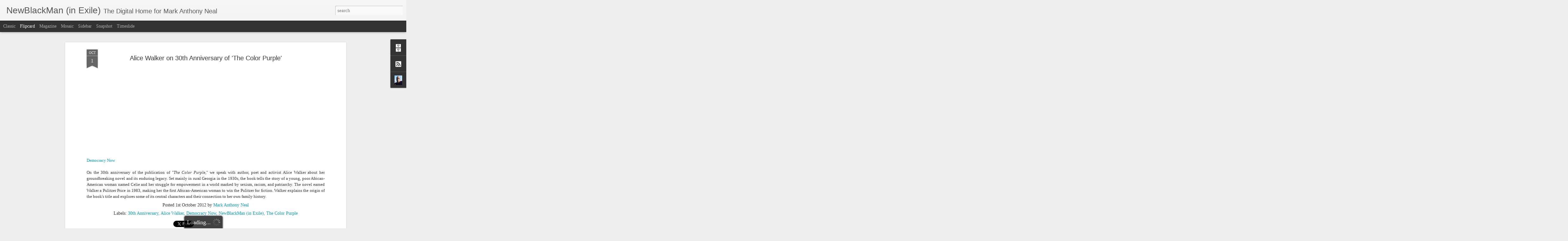

--- FILE ---
content_type: text/javascript; charset=UTF-8
request_url: https://www.newblackmaninexile.net/?v=0&action=initial&widgetId=BlogArchive1&responseType=js&xssi_token=AOuZoY63fUc2116I_HCr2r586gfUcpHq9g%3A1769127438561
body_size: 4246
content:
try {
_WidgetManager._HandleControllerResult('BlogArchive1', 'initial',{'url': 'https://www.newblackmaninexile.net/search?updated-min\x3d1969-12-31T19:00:00-05:00\x26updated-max\x3d292278994-08-17T07:12:55Z\x26max-results\x3d50', 'name': 'All Posts', 'expclass': 'expanded', 'toggleId': 'ALL-0', 'post-count': 12425, 'data': [{'url': 'https://www.newblackmaninexile.net/2024/', 'name': '2024', 'expclass': 'expanded', 'toggleId': 'YEARLY-1704085200000', 'post-count': 22, 'data': [{'url': 'https://www.newblackmaninexile.net/2024/11/', 'name': 'November', 'expclass': 'expanded', 'toggleId': 'MONTHLY-1730433600000', 'post-count': 21, 'posts': [{'title': 'Malcolm \x26amp; John David Washington Talk NFL, Christop...', 'url': 'https://www.newblackmaninexile.net/2024/11/malcolm-john-david-washington-talk-nfl.html'}, {'title': 'Edge of Reason with Jeff Chang | S2:E1 | Memory fe...', 'url': 'https://www.newblackmaninexile.net/2024/11/edge-of-reason-with-jeff-chang-s2e1.html'}, {'title': 'John Leguizamo\x26#39;s \x26#39;The Other Americans\x26#39; Aims to Rem...', 'url': 'https://www.newblackmaninexile.net/2024/11/john-leguizamos-other-americans-aims-to.html'}, {'title': 'Teedra Moses: Tiny Desk Concert', 'url': 'https://www.newblackmaninexile.net/2024/11/teedra-moses-tiny-desk-concert.html'}, {'title': 'Could Florida Colleges be the Blueprint for Trump\u2019...', 'url': 'https://www.newblackmaninexile.net/2024/11/could-florida-colleges-be-blueprint-for.html'}, {'title': 'The First History of De La Soul from Marcus J. Moo...', 'url': 'https://www.newblackmaninexile.net/2024/11/the-first-history-of-de-la-soul-from.html'}, {'title': 'Danielle Deadwyler on August Wilson and Denzel Was...', 'url': 'https://www.newblackmaninexile.net/2024/11/danielle-deadwyler-on-august-wilson-and.html'}, {'title': 'Left of Black | S14:E2 | Kris Marsh on Embracing B...', 'url': 'https://www.newblackmaninexile.net/2024/11/left-of-black-s14e2-kris-marsh-on.html'}, {'title': 'Tech \x26amp; Soul (E.9): Will AI Avatars Replace Your Ne...', 'url': 'https://www.newblackmaninexile.net/2024/11/tech-soul-e9-will-ai-avatars-replace.html'}, {'title': 'Civil Rights Lawyer Bryan Stevenson on James Baldw...', 'url': 'https://www.newblackmaninexile.net/2024/11/civil-rights-lawyer-bryan-stevenson-on.html'}, {'title': 'What if Black Galleries Were Part of the Museum Ac...', 'url': 'https://www.newblackmaninexile.net/2024/11/what-if-black-galleries-were-part-of.html'}, {'title': 'Robin Means Coleman - Department of Media Studies ...', 'url': 'https://www.newblackmaninexile.net/2024/11/robin-means-coleman-department-of-media.html'}, {'title': 'Demographics Are Not destiny | Halimah Abdullah | ...', 'url': 'https://www.newblackmaninexile.net/2024/11/demographics-are-not-destiny-halimah.html'}, {'title': 'Left of Black | S14:E1 | Jasmine Nichole Cobb on t...', 'url': 'https://www.newblackmaninexile.net/2024/11/left-of-black-season-s14e1-jasmine.html'}, {'title': 'American Artist Stanley Whitney Talks Agnes Martin...', 'url': 'https://www.newblackmaninexile.net/2024/11/american-artist-stanley-whitney-talks.html'}, {'title': 'Going Underground with Jamel Shabazz | Street Phot...', 'url': 'https://www.newblackmaninexile.net/2024/11/going-underground-with-jamel-shabazz.html'}, {'title': 'Tech \x26amp; Soul (E.8): Culture Vultures, Culture Build...', 'url': 'https://www.newblackmaninexile.net/2024/11/tech-soul-e8-culture-vultures-culture.html'}, {'title': 'Notes on James Baldwin\x26#39;s Words from Ta-Nehisi Coat...', 'url': 'https://www.newblackmaninexile.net/2024/11/notes-on-james-baldwins-words-from-ta.html'}, {'title': 'Mark Anthony Neal Discusses Quincy Jones on WURD', 'url': 'https://www.newblackmaninexile.net/2024/11/mark-anthony-neal-discusses-quincy.html'}, {'title': 'Left of Black Presents: \x26quot;Small Talk at FHI\x26quot; with D...', 'url': 'https://www.newblackmaninexile.net/2024/11/left-of-black-presents-small-talk-at.html'}, {'title': 'Roy Haynes, Harlem Speaks - National Jazz Museum i...', 'url': 'https://www.newblackmaninexile.net/2024/11/roy-haynes-harlem-speaks-national-jazz.html'}]}, {'url': 'https://www.newblackmaninexile.net/2024/01/', 'name': 'January', 'expclass': 'collapsed', 'toggleId': 'MONTHLY-1704085200000', 'post-count': 1}]}, {'url': 'https://www.newblackmaninexile.net/2023/', 'name': '2023', 'expclass': 'collapsed', 'toggleId': 'YEARLY-1672549200000', 'post-count': 194, 'data': [{'url': 'https://www.newblackmaninexile.net/2023/10/', 'name': 'October', 'expclass': 'collapsed', 'toggleId': 'MONTHLY-1696132800000', 'post-count': 8}, {'url': 'https://www.newblackmaninexile.net/2023/09/', 'name': 'September', 'expclass': 'collapsed', 'toggleId': 'MONTHLY-1693540800000', 'post-count': 8}, {'url': 'https://www.newblackmaninexile.net/2023/08/', 'name': 'August', 'expclass': 'collapsed', 'toggleId': 'MONTHLY-1690862400000', 'post-count': 13}, {'url': 'https://www.newblackmaninexile.net/2023/07/', 'name': 'July', 'expclass': 'collapsed', 'toggleId': 'MONTHLY-1688184000000', 'post-count': 34}, {'url': 'https://www.newblackmaninexile.net/2023/06/', 'name': 'June', 'expclass': 'collapsed', 'toggleId': 'MONTHLY-1685592000000', 'post-count': 1}, {'url': 'https://www.newblackmaninexile.net/2023/04/', 'name': 'April', 'expclass': 'collapsed', 'toggleId': 'MONTHLY-1680321600000', 'post-count': 7}, {'url': 'https://www.newblackmaninexile.net/2023/03/', 'name': 'March', 'expclass': 'collapsed', 'toggleId': 'MONTHLY-1677646800000', 'post-count': 29}, {'url': 'https://www.newblackmaninexile.net/2023/02/', 'name': 'February', 'expclass': 'collapsed', 'toggleId': 'MONTHLY-1675227600000', 'post-count': 28}, {'url': 'https://www.newblackmaninexile.net/2023/01/', 'name': 'January', 'expclass': 'collapsed', 'toggleId': 'MONTHLY-1672549200000', 'post-count': 66}]}, {'url': 'https://www.newblackmaninexile.net/2022/', 'name': '2022', 'expclass': 'collapsed', 'toggleId': 'YEARLY-1641013200000', 'post-count': 1063, 'data': [{'url': 'https://www.newblackmaninexile.net/2022/12/', 'name': 'December', 'expclass': 'collapsed', 'toggleId': 'MONTHLY-1669870800000', 'post-count': 101}, {'url': 'https://www.newblackmaninexile.net/2022/11/', 'name': 'November', 'expclass': 'collapsed', 'toggleId': 'MONTHLY-1667275200000', 'post-count': 63}, {'url': 'https://www.newblackmaninexile.net/2022/10/', 'name': 'October', 'expclass': 'collapsed', 'toggleId': 'MONTHLY-1664596800000', 'post-count': 13}, {'url': 'https://www.newblackmaninexile.net/2022/09/', 'name': 'September', 'expclass': 'collapsed', 'toggleId': 'MONTHLY-1662004800000', 'post-count': 1}, {'url': 'https://www.newblackmaninexile.net/2022/08/', 'name': 'August', 'expclass': 'collapsed', 'toggleId': 'MONTHLY-1659326400000', 'post-count': 77}, {'url': 'https://www.newblackmaninexile.net/2022/07/', 'name': 'July', 'expclass': 'collapsed', 'toggleId': 'MONTHLY-1656648000000', 'post-count': 107}, {'url': 'https://www.newblackmaninexile.net/2022/06/', 'name': 'June', 'expclass': 'collapsed', 'toggleId': 'MONTHLY-1654056000000', 'post-count': 97}, {'url': 'https://www.newblackmaninexile.net/2022/05/', 'name': 'May', 'expclass': 'collapsed', 'toggleId': 'MONTHLY-1651377600000', 'post-count': 107}, {'url': 'https://www.newblackmaninexile.net/2022/04/', 'name': 'April', 'expclass': 'collapsed', 'toggleId': 'MONTHLY-1648785600000', 'post-count': 124}, {'url': 'https://www.newblackmaninexile.net/2022/03/', 'name': 'March', 'expclass': 'collapsed', 'toggleId': 'MONTHLY-1646110800000', 'post-count': 145}, {'url': 'https://www.newblackmaninexile.net/2022/02/', 'name': 'February', 'expclass': 'collapsed', 'toggleId': 'MONTHLY-1643691600000', 'post-count': 105}, {'url': 'https://www.newblackmaninexile.net/2022/01/', 'name': 'January', 'expclass': 'collapsed', 'toggleId': 'MONTHLY-1641013200000', 'post-count': 123}]}, {'url': 'https://www.newblackmaninexile.net/2021/', 'name': '2021', 'expclass': 'collapsed', 'toggleId': 'YEARLY-1609477200000', 'post-count': 1329, 'data': [{'url': 'https://www.newblackmaninexile.net/2021/12/', 'name': 'December', 'expclass': 'collapsed', 'toggleId': 'MONTHLY-1638334800000', 'post-count': 120}, {'url': 'https://www.newblackmaninexile.net/2021/11/', 'name': 'November', 'expclass': 'collapsed', 'toggleId': 'MONTHLY-1635739200000', 'post-count': 107}, {'url': 'https://www.newblackmaninexile.net/2021/10/', 'name': 'October', 'expclass': 'collapsed', 'toggleId': 'MONTHLY-1633060800000', 'post-count': 119}, {'url': 'https://www.newblackmaninexile.net/2021/09/', 'name': 'September', 'expclass': 'collapsed', 'toggleId': 'MONTHLY-1630468800000', 'post-count': 144}, {'url': 'https://www.newblackmaninexile.net/2021/08/', 'name': 'August', 'expclass': 'collapsed', 'toggleId': 'MONTHLY-1627790400000', 'post-count': 140}, {'url': 'https://www.newblackmaninexile.net/2021/07/', 'name': 'July', 'expclass': 'collapsed', 'toggleId': 'MONTHLY-1625112000000', 'post-count': 130}, {'url': 'https://www.newblackmaninexile.net/2021/06/', 'name': 'June', 'expclass': 'collapsed', 'toggleId': 'MONTHLY-1622520000000', 'post-count': 111}, {'url': 'https://www.newblackmaninexile.net/2021/05/', 'name': 'May', 'expclass': 'collapsed', 'toggleId': 'MONTHLY-1619841600000', 'post-count': 99}, {'url': 'https://www.newblackmaninexile.net/2021/04/', 'name': 'April', 'expclass': 'collapsed', 'toggleId': 'MONTHLY-1617249600000', 'post-count': 96}, {'url': 'https://www.newblackmaninexile.net/2021/03/', 'name': 'March', 'expclass': 'collapsed', 'toggleId': 'MONTHLY-1614574800000', 'post-count': 94}, {'url': 'https://www.newblackmaninexile.net/2021/02/', 'name': 'February', 'expclass': 'collapsed', 'toggleId': 'MONTHLY-1612155600000', 'post-count': 76}, {'url': 'https://www.newblackmaninexile.net/2021/01/', 'name': 'January', 'expclass': 'collapsed', 'toggleId': 'MONTHLY-1609477200000', 'post-count': 93}]}, {'url': 'https://www.newblackmaninexile.net/2020/', 'name': '2020', 'expclass': 'collapsed', 'toggleId': 'YEARLY-1577854800000', 'post-count': 859, 'data': [{'url': 'https://www.newblackmaninexile.net/2020/12/', 'name': 'December', 'expclass': 'collapsed', 'toggleId': 'MONTHLY-1606798800000', 'post-count': 84}, {'url': 'https://www.newblackmaninexile.net/2020/11/', 'name': 'November', 'expclass': 'collapsed', 'toggleId': 'MONTHLY-1604203200000', 'post-count': 90}, {'url': 'https://www.newblackmaninexile.net/2020/10/', 'name': 'October', 'expclass': 'collapsed', 'toggleId': 'MONTHLY-1601524800000', 'post-count': 92}, {'url': 'https://www.newblackmaninexile.net/2020/09/', 'name': 'September', 'expclass': 'collapsed', 'toggleId': 'MONTHLY-1598932800000', 'post-count': 87}, {'url': 'https://www.newblackmaninexile.net/2020/08/', 'name': 'August', 'expclass': 'collapsed', 'toggleId': 'MONTHLY-1596254400000', 'post-count': 79}, {'url': 'https://www.newblackmaninexile.net/2020/07/', 'name': 'July', 'expclass': 'collapsed', 'toggleId': 'MONTHLY-1593576000000', 'post-count': 89}, {'url': 'https://www.newblackmaninexile.net/2020/06/', 'name': 'June', 'expclass': 'collapsed', 'toggleId': 'MONTHLY-1590984000000', 'post-count': 83}, {'url': 'https://www.newblackmaninexile.net/2020/05/', 'name': 'May', 'expclass': 'collapsed', 'toggleId': 'MONTHLY-1588305600000', 'post-count': 64}, {'url': 'https://www.newblackmaninexile.net/2020/04/', 'name': 'April', 'expclass': 'collapsed', 'toggleId': 'MONTHLY-1585713600000', 'post-count': 53}, {'url': 'https://www.newblackmaninexile.net/2020/03/', 'name': 'March', 'expclass': 'collapsed', 'toggleId': 'MONTHLY-1583038800000', 'post-count': 50}, {'url': 'https://www.newblackmaninexile.net/2020/02/', 'name': 'February', 'expclass': 'collapsed', 'toggleId': 'MONTHLY-1580533200000', 'post-count': 38}, {'url': 'https://www.newblackmaninexile.net/2020/01/', 'name': 'January', 'expclass': 'collapsed', 'toggleId': 'MONTHLY-1577854800000', 'post-count': 50}]}, {'url': 'https://www.newblackmaninexile.net/2019/', 'name': '2019', 'expclass': 'collapsed', 'toggleId': 'YEARLY-1546318800000', 'post-count': 698, 'data': [{'url': 'https://www.newblackmaninexile.net/2019/12/', 'name': 'December', 'expclass': 'collapsed', 'toggleId': 'MONTHLY-1575176400000', 'post-count': 65}, {'url': 'https://www.newblackmaninexile.net/2019/11/', 'name': 'November', 'expclass': 'collapsed', 'toggleId': 'MONTHLY-1572580800000', 'post-count': 55}, {'url': 'https://www.newblackmaninexile.net/2019/10/', 'name': 'October', 'expclass': 'collapsed', 'toggleId': 'MONTHLY-1569902400000', 'post-count': 60}, {'url': 'https://www.newblackmaninexile.net/2019/09/', 'name': 'September', 'expclass': 'collapsed', 'toggleId': 'MONTHLY-1567310400000', 'post-count': 49}, {'url': 'https://www.newblackmaninexile.net/2019/08/', 'name': 'August', 'expclass': 'collapsed', 'toggleId': 'MONTHLY-1564632000000', 'post-count': 42}, {'url': 'https://www.newblackmaninexile.net/2019/07/', 'name': 'July', 'expclass': 'collapsed', 'toggleId': 'MONTHLY-1561953600000', 'post-count': 58}, {'url': 'https://www.newblackmaninexile.net/2019/06/', 'name': 'June', 'expclass': 'collapsed', 'toggleId': 'MONTHLY-1559361600000', 'post-count': 63}, {'url': 'https://www.newblackmaninexile.net/2019/05/', 'name': 'May', 'expclass': 'collapsed', 'toggleId': 'MONTHLY-1556683200000', 'post-count': 73}, {'url': 'https://www.newblackmaninexile.net/2019/04/', 'name': 'April', 'expclass': 'collapsed', 'toggleId': 'MONTHLY-1554091200000', 'post-count': 60}, {'url': 'https://www.newblackmaninexile.net/2019/03/', 'name': 'March', 'expclass': 'collapsed', 'toggleId': 'MONTHLY-1551416400000', 'post-count': 59}, {'url': 'https://www.newblackmaninexile.net/2019/02/', 'name': 'February', 'expclass': 'collapsed', 'toggleId': 'MONTHLY-1548997200000', 'post-count': 51}, {'url': 'https://www.newblackmaninexile.net/2019/01/', 'name': 'January', 'expclass': 'collapsed', 'toggleId': 'MONTHLY-1546318800000', 'post-count': 63}]}, {'url': 'https://www.newblackmaninexile.net/2018/', 'name': '2018', 'expclass': 'collapsed', 'toggleId': 'YEARLY-1514782800000', 'post-count': 668, 'data': [{'url': 'https://www.newblackmaninexile.net/2018/12/', 'name': 'December', 'expclass': 'collapsed', 'toggleId': 'MONTHLY-1543640400000', 'post-count': 55}, {'url': 'https://www.newblackmaninexile.net/2018/11/', 'name': 'November', 'expclass': 'collapsed', 'toggleId': 'MONTHLY-1541044800000', 'post-count': 58}, {'url': 'https://www.newblackmaninexile.net/2018/10/', 'name': 'October', 'expclass': 'collapsed', 'toggleId': 'MONTHLY-1538366400000', 'post-count': 62}, {'url': 'https://www.newblackmaninexile.net/2018/09/', 'name': 'September', 'expclass': 'collapsed', 'toggleId': 'MONTHLY-1535774400000', 'post-count': 54}, {'url': 'https://www.newblackmaninexile.net/2018/08/', 'name': 'August', 'expclass': 'collapsed', 'toggleId': 'MONTHLY-1533096000000', 'post-count': 66}, {'url': 'https://www.newblackmaninexile.net/2018/07/', 'name': 'July', 'expclass': 'collapsed', 'toggleId': 'MONTHLY-1530417600000', 'post-count': 60}, {'url': 'https://www.newblackmaninexile.net/2018/06/', 'name': 'June', 'expclass': 'collapsed', 'toggleId': 'MONTHLY-1527825600000', 'post-count': 60}, {'url': 'https://www.newblackmaninexile.net/2018/05/', 'name': 'May', 'expclass': 'collapsed', 'toggleId': 'MONTHLY-1525147200000', 'post-count': 65}, {'url': 'https://www.newblackmaninexile.net/2018/04/', 'name': 'April', 'expclass': 'collapsed', 'toggleId': 'MONTHLY-1522555200000', 'post-count': 52}, {'url': 'https://www.newblackmaninexile.net/2018/03/', 'name': 'March', 'expclass': 'collapsed', 'toggleId': 'MONTHLY-1519880400000', 'post-count': 45}, {'url': 'https://www.newblackmaninexile.net/2018/02/', 'name': 'February', 'expclass': 'collapsed', 'toggleId': 'MONTHLY-1517461200000', 'post-count': 40}, {'url': 'https://www.newblackmaninexile.net/2018/01/', 'name': 'January', 'expclass': 'collapsed', 'toggleId': 'MONTHLY-1514782800000', 'post-count': 51}]}, {'url': 'https://www.newblackmaninexile.net/2017/', 'name': '2017', 'expclass': 'collapsed', 'toggleId': 'YEARLY-1483246800000', 'post-count': 673, 'data': [{'url': 'https://www.newblackmaninexile.net/2017/12/', 'name': 'December', 'expclass': 'collapsed', 'toggleId': 'MONTHLY-1512104400000', 'post-count': 41}, {'url': 'https://www.newblackmaninexile.net/2017/11/', 'name': 'November', 'expclass': 'collapsed', 'toggleId': 'MONTHLY-1509508800000', 'post-count': 47}, {'url': 'https://www.newblackmaninexile.net/2017/10/', 'name': 'October', 'expclass': 'collapsed', 'toggleId': 'MONTHLY-1506830400000', 'post-count': 49}, {'url': 'https://www.newblackmaninexile.net/2017/09/', 'name': 'September', 'expclass': 'collapsed', 'toggleId': 'MONTHLY-1504238400000', 'post-count': 43}, {'url': 'https://www.newblackmaninexile.net/2017/08/', 'name': 'August', 'expclass': 'collapsed', 'toggleId': 'MONTHLY-1501560000000', 'post-count': 41}, {'url': 'https://www.newblackmaninexile.net/2017/07/', 'name': 'July', 'expclass': 'collapsed', 'toggleId': 'MONTHLY-1498881600000', 'post-count': 50}, {'url': 'https://www.newblackmaninexile.net/2017/06/', 'name': 'June', 'expclass': 'collapsed', 'toggleId': 'MONTHLY-1496289600000', 'post-count': 53}, {'url': 'https://www.newblackmaninexile.net/2017/05/', 'name': 'May', 'expclass': 'collapsed', 'toggleId': 'MONTHLY-1493611200000', 'post-count': 76}, {'url': 'https://www.newblackmaninexile.net/2017/04/', 'name': 'April', 'expclass': 'collapsed', 'toggleId': 'MONTHLY-1491019200000', 'post-count': 44}, {'url': 'https://www.newblackmaninexile.net/2017/03/', 'name': 'March', 'expclass': 'collapsed', 'toggleId': 'MONTHLY-1488344400000', 'post-count': 64}, {'url': 'https://www.newblackmaninexile.net/2017/02/', 'name': 'February', 'expclass': 'collapsed', 'toggleId': 'MONTHLY-1485925200000', 'post-count': 91}, {'url': 'https://www.newblackmaninexile.net/2017/01/', 'name': 'January', 'expclass': 'collapsed', 'toggleId': 'MONTHLY-1483246800000', 'post-count': 74}]}, {'url': 'https://www.newblackmaninexile.net/2016/', 'name': '2016', 'expclass': 'collapsed', 'toggleId': 'YEARLY-1451624400000', 'post-count': 1084, 'data': [{'url': 'https://www.newblackmaninexile.net/2016/12/', 'name': 'December', 'expclass': 'collapsed', 'toggleId': 'MONTHLY-1480568400000', 'post-count': 102}, {'url': 'https://www.newblackmaninexile.net/2016/11/', 'name': 'November', 'expclass': 'collapsed', 'toggleId': 'MONTHLY-1477972800000', 'post-count': 72}, {'url': 'https://www.newblackmaninexile.net/2016/10/', 'name': 'October', 'expclass': 'collapsed', 'toggleId': 'MONTHLY-1475294400000', 'post-count': 92}, {'url': 'https://www.newblackmaninexile.net/2016/09/', 'name': 'September', 'expclass': 'collapsed', 'toggleId': 'MONTHLY-1472702400000', 'post-count': 87}, {'url': 'https://www.newblackmaninexile.net/2016/08/', 'name': 'August', 'expclass': 'collapsed', 'toggleId': 'MONTHLY-1470024000000', 'post-count': 98}, {'url': 'https://www.newblackmaninexile.net/2016/07/', 'name': 'July', 'expclass': 'collapsed', 'toggleId': 'MONTHLY-1467345600000', 'post-count': 85}, {'url': 'https://www.newblackmaninexile.net/2016/06/', 'name': 'June', 'expclass': 'collapsed', 'toggleId': 'MONTHLY-1464753600000', 'post-count': 84}, {'url': 'https://www.newblackmaninexile.net/2016/05/', 'name': 'May', 'expclass': 'collapsed', 'toggleId': 'MONTHLY-1462075200000', 'post-count': 105}, {'url': 'https://www.newblackmaninexile.net/2016/04/', 'name': 'April', 'expclass': 'collapsed', 'toggleId': 'MONTHLY-1459483200000', 'post-count': 88}, {'url': 'https://www.newblackmaninexile.net/2016/03/', 'name': 'March', 'expclass': 'collapsed', 'toggleId': 'MONTHLY-1456808400000', 'post-count': 83}, {'url': 'https://www.newblackmaninexile.net/2016/02/', 'name': 'February', 'expclass': 'collapsed', 'toggleId': 'MONTHLY-1454302800000', 'post-count': 81}, {'url': 'https://www.newblackmaninexile.net/2016/01/', 'name': 'January', 'expclass': 'collapsed', 'toggleId': 'MONTHLY-1451624400000', 'post-count': 107}]}, {'url': 'https://www.newblackmaninexile.net/2015/', 'name': '2015', 'expclass': 'collapsed', 'toggleId': 'YEARLY-1420088400000', 'post-count': 1077, 'data': [{'url': 'https://www.newblackmaninexile.net/2015/12/', 'name': 'December', 'expclass': 'collapsed', 'toggleId': 'MONTHLY-1448946000000', 'post-count': 124}, {'url': 'https://www.newblackmaninexile.net/2015/11/', 'name': 'November', 'expclass': 'collapsed', 'toggleId': 'MONTHLY-1446350400000', 'post-count': 113}, {'url': 'https://www.newblackmaninexile.net/2015/10/', 'name': 'October', 'expclass': 'collapsed', 'toggleId': 'MONTHLY-1443672000000', 'post-count': 113}, {'url': 'https://www.newblackmaninexile.net/2015/09/', 'name': 'September', 'expclass': 'collapsed', 'toggleId': 'MONTHLY-1441080000000', 'post-count': 88}, {'url': 'https://www.newblackmaninexile.net/2015/08/', 'name': 'August', 'expclass': 'collapsed', 'toggleId': 'MONTHLY-1438401600000', 'post-count': 83}, {'url': 'https://www.newblackmaninexile.net/2015/07/', 'name': 'July', 'expclass': 'collapsed', 'toggleId': 'MONTHLY-1435723200000', 'post-count': 101}, {'url': 'https://www.newblackmaninexile.net/2015/06/', 'name': 'June', 'expclass': 'collapsed', 'toggleId': 'MONTHLY-1433131200000', 'post-count': 98}, {'url': 'https://www.newblackmaninexile.net/2015/05/', 'name': 'May', 'expclass': 'collapsed', 'toggleId': 'MONTHLY-1430452800000', 'post-count': 70}, {'url': 'https://www.newblackmaninexile.net/2015/04/', 'name': 'April', 'expclass': 'collapsed', 'toggleId': 'MONTHLY-1427860800000', 'post-count': 57}, {'url': 'https://www.newblackmaninexile.net/2015/03/', 'name': 'March', 'expclass': 'collapsed', 'toggleId': 'MONTHLY-1425186000000', 'post-count': 99}, {'url': 'https://www.newblackmaninexile.net/2015/02/', 'name': 'February', 'expclass': 'collapsed', 'toggleId': 'MONTHLY-1422766800000', 'post-count': 73}, {'url': 'https://www.newblackmaninexile.net/2015/01/', 'name': 'January', 'expclass': 'collapsed', 'toggleId': 'MONTHLY-1420088400000', 'post-count': 58}]}, {'url': 'https://www.newblackmaninexile.net/2014/', 'name': '2014', 'expclass': 'collapsed', 'toggleId': 'YEARLY-1388552400000', 'post-count': 815, 'data': [{'url': 'https://www.newblackmaninexile.net/2014/12/', 'name': 'December', 'expclass': 'collapsed', 'toggleId': 'MONTHLY-1417410000000', 'post-count': 73}, {'url': 'https://www.newblackmaninexile.net/2014/11/', 'name': 'November', 'expclass': 'collapsed', 'toggleId': 'MONTHLY-1414814400000', 'post-count': 84}, {'url': 'https://www.newblackmaninexile.net/2014/10/', 'name': 'October', 'expclass': 'collapsed', 'toggleId': 'MONTHLY-1412136000000', 'post-count': 81}, {'url': 'https://www.newblackmaninexile.net/2014/09/', 'name': 'September', 'expclass': 'collapsed', 'toggleId': 'MONTHLY-1409544000000', 'post-count': 97}, {'url': 'https://www.newblackmaninexile.net/2014/08/', 'name': 'August', 'expclass': 'collapsed', 'toggleId': 'MONTHLY-1406865600000', 'post-count': 91}, {'url': 'https://www.newblackmaninexile.net/2014/07/', 'name': 'July', 'expclass': 'collapsed', 'toggleId': 'MONTHLY-1404187200000', 'post-count': 48}, {'url': 'https://www.newblackmaninexile.net/2014/06/', 'name': 'June', 'expclass': 'collapsed', 'toggleId': 'MONTHLY-1401595200000', 'post-count': 50}, {'url': 'https://www.newblackmaninexile.net/2014/05/', 'name': 'May', 'expclass': 'collapsed', 'toggleId': 'MONTHLY-1398916800000', 'post-count': 44}, {'url': 'https://www.newblackmaninexile.net/2014/04/', 'name': 'April', 'expclass': 'collapsed', 'toggleId': 'MONTHLY-1396324800000', 'post-count': 54}, {'url': 'https://www.newblackmaninexile.net/2014/03/', 'name': 'March', 'expclass': 'collapsed', 'toggleId': 'MONTHLY-1393650000000', 'post-count': 58}, {'url': 'https://www.newblackmaninexile.net/2014/02/', 'name': 'February', 'expclass': 'collapsed', 'toggleId': 'MONTHLY-1391230800000', 'post-count': 57}, {'url': 'https://www.newblackmaninexile.net/2014/01/', 'name': 'January', 'expclass': 'collapsed', 'toggleId': 'MONTHLY-1388552400000', 'post-count': 78}]}, {'url': 'https://www.newblackmaninexile.net/2013/', 'name': '2013', 'expclass': 'collapsed', 'toggleId': 'YEARLY-1357016400000', 'post-count': 821, 'data': [{'url': 'https://www.newblackmaninexile.net/2013/12/', 'name': 'December', 'expclass': 'collapsed', 'toggleId': 'MONTHLY-1385874000000', 'post-count': 53}, {'url': 'https://www.newblackmaninexile.net/2013/11/', 'name': 'November', 'expclass': 'collapsed', 'toggleId': 'MONTHLY-1383278400000', 'post-count': 54}, {'url': 'https://www.newblackmaninexile.net/2013/10/', 'name': 'October', 'expclass': 'collapsed', 'toggleId': 'MONTHLY-1380600000000', 'post-count': 57}, {'url': 'https://www.newblackmaninexile.net/2013/09/', 'name': 'September', 'expclass': 'collapsed', 'toggleId': 'MONTHLY-1378008000000', 'post-count': 69}, {'url': 'https://www.newblackmaninexile.net/2013/08/', 'name': 'August', 'expclass': 'collapsed', 'toggleId': 'MONTHLY-1375329600000', 'post-count': 76}, {'url': 'https://www.newblackmaninexile.net/2013/07/', 'name': 'July', 'expclass': 'collapsed', 'toggleId': 'MONTHLY-1372651200000', 'post-count': 70}, {'url': 'https://www.newblackmaninexile.net/2013/06/', 'name': 'June', 'expclass': 'collapsed', 'toggleId': 'MONTHLY-1370059200000', 'post-count': 77}, {'url': 'https://www.newblackmaninexile.net/2013/05/', 'name': 'May', 'expclass': 'collapsed', 'toggleId': 'MONTHLY-1367380800000', 'post-count': 66}, {'url': 'https://www.newblackmaninexile.net/2013/04/', 'name': 'April', 'expclass': 'collapsed', 'toggleId': 'MONTHLY-1364788800000', 'post-count': 73}, {'url': 'https://www.newblackmaninexile.net/2013/03/', 'name': 'March', 'expclass': 'collapsed', 'toggleId': 'MONTHLY-1362114000000', 'post-count': 90}, {'url': 'https://www.newblackmaninexile.net/2013/02/', 'name': 'February', 'expclass': 'collapsed', 'toggleId': 'MONTHLY-1359694800000', 'post-count': 75}, {'url': 'https://www.newblackmaninexile.net/2013/01/', 'name': 'January', 'expclass': 'collapsed', 'toggleId': 'MONTHLY-1357016400000', 'post-count': 61}]}, {'url': 'https://www.newblackmaninexile.net/2012/', 'name': '2012', 'expclass': 'collapsed', 'toggleId': 'YEARLY-1325394000000', 'post-count': 1063, 'data': [{'url': 'https://www.newblackmaninexile.net/2012/12/', 'name': 'December', 'expclass': 'collapsed', 'toggleId': 'MONTHLY-1354338000000', 'post-count': 62}, {'url': 'https://www.newblackmaninexile.net/2012/11/', 'name': 'November', 'expclass': 'collapsed', 'toggleId': 'MONTHLY-1351742400000', 'post-count': 62}, {'url': 'https://www.newblackmaninexile.net/2012/10/', 'name': 'October', 'expclass': 'collapsed', 'toggleId': 'MONTHLY-1349064000000', 'post-count': 99}, {'url': 'https://www.newblackmaninexile.net/2012/09/', 'name': 'September', 'expclass': 'collapsed', 'toggleId': 'MONTHLY-1346472000000', 'post-count': 93}, {'url': 'https://www.newblackmaninexile.net/2012/08/', 'name': 'August', 'expclass': 'collapsed', 'toggleId': 'MONTHLY-1343793600000', 'post-count': 110}, {'url': 'https://www.newblackmaninexile.net/2012/07/', 'name': 'July', 'expclass': 'collapsed', 'toggleId': 'MONTHLY-1341115200000', 'post-count': 104}, {'url': 'https://www.newblackmaninexile.net/2012/06/', 'name': 'June', 'expclass': 'collapsed', 'toggleId': 'MONTHLY-1338523200000', 'post-count': 100}, {'url': 'https://www.newblackmaninexile.net/2012/05/', 'name': 'May', 'expclass': 'collapsed', 'toggleId': 'MONTHLY-1335844800000', 'post-count': 98}, {'url': 'https://www.newblackmaninexile.net/2012/04/', 'name': 'April', 'expclass': 'collapsed', 'toggleId': 'MONTHLY-1333252800000', 'post-count': 94}, {'url': 'https://www.newblackmaninexile.net/2012/03/', 'name': 'March', 'expclass': 'collapsed', 'toggleId': 'MONTHLY-1330578000000', 'post-count': 88}, {'url': 'https://www.newblackmaninexile.net/2012/02/', 'name': 'February', 'expclass': 'collapsed', 'toggleId': 'MONTHLY-1328072400000', 'post-count': 75}, {'url': 'https://www.newblackmaninexile.net/2012/01/', 'name': 'January', 'expclass': 'collapsed', 'toggleId': 'MONTHLY-1325394000000', 'post-count': 78}]}, {'url': 'https://www.newblackmaninexile.net/2011/', 'name': '2011', 'expclass': 'collapsed', 'toggleId': 'YEARLY-1293858000000', 'post-count': 780, 'data': [{'url': 'https://www.newblackmaninexile.net/2011/12/', 'name': 'December', 'expclass': 'collapsed', 'toggleId': 'MONTHLY-1322715600000', 'post-count': 65}, {'url': 'https://www.newblackmaninexile.net/2011/11/', 'name': 'November', 'expclass': 'collapsed', 'toggleId': 'MONTHLY-1320120000000', 'post-count': 65}, {'url': 'https://www.newblackmaninexile.net/2011/10/', 'name': 'October', 'expclass': 'collapsed', 'toggleId': 'MONTHLY-1317441600000', 'post-count': 66}, {'url': 'https://www.newblackmaninexile.net/2011/09/', 'name': 'September', 'expclass': 'collapsed', 'toggleId': 'MONTHLY-1314849600000', 'post-count': 69}, {'url': 'https://www.newblackmaninexile.net/2011/08/', 'name': 'August', 'expclass': 'collapsed', 'toggleId': 'MONTHLY-1312171200000', 'post-count': 72}, {'url': 'https://www.newblackmaninexile.net/2011/07/', 'name': 'July', 'expclass': 'collapsed', 'toggleId': 'MONTHLY-1309492800000', 'post-count': 60}, {'url': 'https://www.newblackmaninexile.net/2011/06/', 'name': 'June', 'expclass': 'collapsed', 'toggleId': 'MONTHLY-1306900800000', 'post-count': 76}, {'url': 'https://www.newblackmaninexile.net/2011/05/', 'name': 'May', 'expclass': 'collapsed', 'toggleId': 'MONTHLY-1304222400000', 'post-count': 56}, {'url': 'https://www.newblackmaninexile.net/2011/04/', 'name': 'April', 'expclass': 'collapsed', 'toggleId': 'MONTHLY-1301630400000', 'post-count': 59}, {'url': 'https://www.newblackmaninexile.net/2011/03/', 'name': 'March', 'expclass': 'collapsed', 'toggleId': 'MONTHLY-1298955600000', 'post-count': 55}, {'url': 'https://www.newblackmaninexile.net/2011/02/', 'name': 'February', 'expclass': 'collapsed', 'toggleId': 'MONTHLY-1296536400000', 'post-count': 62}, {'url': 'https://www.newblackmaninexile.net/2011/01/', 'name': 'January', 'expclass': 'collapsed', 'toggleId': 'MONTHLY-1293858000000', 'post-count': 75}]}, {'url': 'https://www.newblackmaninexile.net/2010/', 'name': '2010', 'expclass': 'collapsed', 'toggleId': 'YEARLY-1262322000000', 'post-count': 605, 'data': [{'url': 'https://www.newblackmaninexile.net/2010/12/', 'name': 'December', 'expclass': 'collapsed', 'toggleId': 'MONTHLY-1291179600000', 'post-count': 66}, {'url': 'https://www.newblackmaninexile.net/2010/11/', 'name': 'November', 'expclass': 'collapsed', 'toggleId': 'MONTHLY-1288584000000', 'post-count': 55}, {'url': 'https://www.newblackmaninexile.net/2010/10/', 'name': 'October', 'expclass': 'collapsed', 'toggleId': 'MONTHLY-1285905600000', 'post-count': 61}, {'url': 'https://www.newblackmaninexile.net/2010/09/', 'name': 'September', 'expclass': 'collapsed', 'toggleId': 'MONTHLY-1283313600000', 'post-count': 64}, {'url': 'https://www.newblackmaninexile.net/2010/08/', 'name': 'August', 'expclass': 'collapsed', 'toggleId': 'MONTHLY-1280635200000', 'post-count': 65}, {'url': 'https://www.newblackmaninexile.net/2010/07/', 'name': 'July', 'expclass': 'collapsed', 'toggleId': 'MONTHLY-1277956800000', 'post-count': 61}, {'url': 'https://www.newblackmaninexile.net/2010/06/', 'name': 'June', 'expclass': 'collapsed', 'toggleId': 'MONTHLY-1275364800000', 'post-count': 60}, {'url': 'https://www.newblackmaninexile.net/2010/05/', 'name': 'May', 'expclass': 'collapsed', 'toggleId': 'MONTHLY-1272686400000', 'post-count': 33}, {'url': 'https://www.newblackmaninexile.net/2010/04/', 'name': 'April', 'expclass': 'collapsed', 'toggleId': 'MONTHLY-1270094400000', 'post-count': 38}, {'url': 'https://www.newblackmaninexile.net/2010/03/', 'name': 'March', 'expclass': 'collapsed', 'toggleId': 'MONTHLY-1267419600000', 'post-count': 33}, {'url': 'https://www.newblackmaninexile.net/2010/02/', 'name': 'February', 'expclass': 'collapsed', 'toggleId': 'MONTHLY-1265000400000', 'post-count': 32}, {'url': 'https://www.newblackmaninexile.net/2010/01/', 'name': 'January', 'expclass': 'collapsed', 'toggleId': 'MONTHLY-1262322000000', 'post-count': 37}]}, {'url': 'https://www.newblackmaninexile.net/2009/', 'name': '2009', 'expclass': 'collapsed', 'toggleId': 'YEARLY-1230786000000', 'post-count': 255, 'data': [{'url': 'https://www.newblackmaninexile.net/2009/12/', 'name': 'December', 'expclass': 'collapsed', 'toggleId': 'MONTHLY-1259643600000', 'post-count': 17}, {'url': 'https://www.newblackmaninexile.net/2009/11/', 'name': 'November', 'expclass': 'collapsed', 'toggleId': 'MONTHLY-1257048000000', 'post-count': 21}, {'url': 'https://www.newblackmaninexile.net/2009/10/', 'name': 'October', 'expclass': 'collapsed', 'toggleId': 'MONTHLY-1254369600000', 'post-count': 23}, {'url': 'https://www.newblackmaninexile.net/2009/09/', 'name': 'September', 'expclass': 'collapsed', 'toggleId': 'MONTHLY-1251777600000', 'post-count': 20}, {'url': 'https://www.newblackmaninexile.net/2009/08/', 'name': 'August', 'expclass': 'collapsed', 'toggleId': 'MONTHLY-1249099200000', 'post-count': 15}, {'url': 'https://www.newblackmaninexile.net/2009/07/', 'name': 'July', 'expclass': 'collapsed', 'toggleId': 'MONTHLY-1246420800000', 'post-count': 23}, {'url': 'https://www.newblackmaninexile.net/2009/06/', 'name': 'June', 'expclass': 'collapsed', 'toggleId': 'MONTHLY-1243828800000', 'post-count': 32}, {'url': 'https://www.newblackmaninexile.net/2009/05/', 'name': 'May', 'expclass': 'collapsed', 'toggleId': 'MONTHLY-1241150400000', 'post-count': 23}, {'url': 'https://www.newblackmaninexile.net/2009/04/', 'name': 'April', 'expclass': 'collapsed', 'toggleId': 'MONTHLY-1238558400000', 'post-count': 20}, {'url': 'https://www.newblackmaninexile.net/2009/03/', 'name': 'March', 'expclass': 'collapsed', 'toggleId': 'MONTHLY-1235883600000', 'post-count': 29}, {'url': 'https://www.newblackmaninexile.net/2009/02/', 'name': 'February', 'expclass': 'collapsed', 'toggleId': 'MONTHLY-1233464400000', 'post-count': 21}, {'url': 'https://www.newblackmaninexile.net/2009/01/', 'name': 'January', 'expclass': 'collapsed', 'toggleId': 'MONTHLY-1230786000000', 'post-count': 11}]}, {'url': 'https://www.newblackmaninexile.net/2008/', 'name': '2008', 'expclass': 'collapsed', 'toggleId': 'YEARLY-1199163600000', 'post-count': 149, 'data': [{'url': 'https://www.newblackmaninexile.net/2008/12/', 'name': 'December', 'expclass': 'collapsed', 'toggleId': 'MONTHLY-1228107600000', 'post-count': 8}, {'url': 'https://www.newblackmaninexile.net/2008/11/', 'name': 'November', 'expclass': 'collapsed', 'toggleId': 'MONTHLY-1225512000000', 'post-count': 11}, {'url': 'https://www.newblackmaninexile.net/2008/10/', 'name': 'October', 'expclass': 'collapsed', 'toggleId': 'MONTHLY-1222833600000', 'post-count': 12}, {'url': 'https://www.newblackmaninexile.net/2008/09/', 'name': 'September', 'expclass': 'collapsed', 'toggleId': 'MONTHLY-1220241600000', 'post-count': 17}, {'url': 'https://www.newblackmaninexile.net/2008/08/', 'name': 'August', 'expclass': 'collapsed', 'toggleId': 'MONTHLY-1217563200000', 'post-count': 17}, {'url': 'https://www.newblackmaninexile.net/2008/07/', 'name': 'July', 'expclass': 'collapsed', 'toggleId': 'MONTHLY-1214884800000', 'post-count': 11}, {'url': 'https://www.newblackmaninexile.net/2008/06/', 'name': 'June', 'expclass': 'collapsed', 'toggleId': 'MONTHLY-1212292800000', 'post-count': 12}, {'url': 'https://www.newblackmaninexile.net/2008/05/', 'name': 'May', 'expclass': 'collapsed', 'toggleId': 'MONTHLY-1209614400000', 'post-count': 17}, {'url': 'https://www.newblackmaninexile.net/2008/04/', 'name': 'April', 'expclass': 'collapsed', 'toggleId': 'MONTHLY-1207022400000', 'post-count': 17}, {'url': 'https://www.newblackmaninexile.net/2008/03/', 'name': 'March', 'expclass': 'collapsed', 'toggleId': 'MONTHLY-1204347600000', 'post-count': 9}, {'url': 'https://www.newblackmaninexile.net/2008/02/', 'name': 'February', 'expclass': 'collapsed', 'toggleId': 'MONTHLY-1201842000000', 'post-count': 10}, {'url': 'https://www.newblackmaninexile.net/2008/01/', 'name': 'January', 'expclass': 'collapsed', 'toggleId': 'MONTHLY-1199163600000', 'post-count': 8}]}, {'url': 'https://www.newblackmaninexile.net/2007/', 'name': '2007', 'expclass': 'collapsed', 'toggleId': 'YEARLY-1167627600000', 'post-count': 158, 'data': [{'url': 'https://www.newblackmaninexile.net/2007/12/', 'name': 'December', 'expclass': 'collapsed', 'toggleId': 'MONTHLY-1196485200000', 'post-count': 9}, {'url': 'https://www.newblackmaninexile.net/2007/11/', 'name': 'November', 'expclass': 'collapsed', 'toggleId': 'MONTHLY-1193889600000', 'post-count': 2}, {'url': 'https://www.newblackmaninexile.net/2007/10/', 'name': 'October', 'expclass': 'collapsed', 'toggleId': 'MONTHLY-1191211200000', 'post-count': 6}, {'url': 'https://www.newblackmaninexile.net/2007/09/', 'name': 'September', 'expclass': 'collapsed', 'toggleId': 'MONTHLY-1188619200000', 'post-count': 8}, {'url': 'https://www.newblackmaninexile.net/2007/08/', 'name': 'August', 'expclass': 'collapsed', 'toggleId': 'MONTHLY-1185940800000', 'post-count': 13}, {'url': 'https://www.newblackmaninexile.net/2007/07/', 'name': 'July', 'expclass': 'collapsed', 'toggleId': 'MONTHLY-1183262400000', 'post-count': 17}, {'url': 'https://www.newblackmaninexile.net/2007/06/', 'name': 'June', 'expclass': 'collapsed', 'toggleId': 'MONTHLY-1180670400000', 'post-count': 22}, {'url': 'https://www.newblackmaninexile.net/2007/05/', 'name': 'May', 'expclass': 'collapsed', 'toggleId': 'MONTHLY-1177992000000', 'post-count': 19}, {'url': 'https://www.newblackmaninexile.net/2007/04/', 'name': 'April', 'expclass': 'collapsed', 'toggleId': 'MONTHLY-1175400000000', 'post-count': 20}, {'url': 'https://www.newblackmaninexile.net/2007/03/', 'name': 'March', 'expclass': 'collapsed', 'toggleId': 'MONTHLY-1172725200000', 'post-count': 17}, {'url': 'https://www.newblackmaninexile.net/2007/02/', 'name': 'February', 'expclass': 'collapsed', 'toggleId': 'MONTHLY-1170306000000', 'post-count': 14}, {'url': 'https://www.newblackmaninexile.net/2007/01/', 'name': 'January', 'expclass': 'collapsed', 'toggleId': 'MONTHLY-1167627600000', 'post-count': 11}]}, {'url': 'https://www.newblackmaninexile.net/2006/', 'name': '2006', 'expclass': 'collapsed', 'toggleId': 'YEARLY-1136091600000', 'post-count': 78, 'data': [{'url': 'https://www.newblackmaninexile.net/2006/12/', 'name': 'December', 'expclass': 'collapsed', 'toggleId': 'MONTHLY-1164949200000', 'post-count': 15}, {'url': 'https://www.newblackmaninexile.net/2006/11/', 'name': 'November', 'expclass': 'collapsed', 'toggleId': 'MONTHLY-1162357200000', 'post-count': 8}, {'url': 'https://www.newblackmaninexile.net/2006/10/', 'name': 'October', 'expclass': 'collapsed', 'toggleId': 'MONTHLY-1159675200000', 'post-count': 16}, {'url': 'https://www.newblackmaninexile.net/2006/09/', 'name': 'September', 'expclass': 'collapsed', 'toggleId': 'MONTHLY-1157083200000', 'post-count': 12}, {'url': 'https://www.newblackmaninexile.net/2006/08/', 'name': 'August', 'expclass': 'collapsed', 'toggleId': 'MONTHLY-1154404800000', 'post-count': 6}, {'url': 'https://www.newblackmaninexile.net/2006/07/', 'name': 'July', 'expclass': 'collapsed', 'toggleId': 'MONTHLY-1151726400000', 'post-count': 3}, {'url': 'https://www.newblackmaninexile.net/2006/06/', 'name': 'June', 'expclass': 'collapsed', 'toggleId': 'MONTHLY-1149134400000', 'post-count': 4}, {'url': 'https://www.newblackmaninexile.net/2006/05/', 'name': 'May', 'expclass': 'collapsed', 'toggleId': 'MONTHLY-1146456000000', 'post-count': 3}, {'url': 'https://www.newblackmaninexile.net/2006/04/', 'name': 'April', 'expclass': 'collapsed', 'toggleId': 'MONTHLY-1143867600000', 'post-count': 5}, {'url': 'https://www.newblackmaninexile.net/2006/03/', 'name': 'March', 'expclass': 'collapsed', 'toggleId': 'MONTHLY-1141189200000', 'post-count': 1}, {'url': 'https://www.newblackmaninexile.net/2006/02/', 'name': 'February', 'expclass': 'collapsed', 'toggleId': 'MONTHLY-1138770000000', 'post-count': 3}, {'url': 'https://www.newblackmaninexile.net/2006/01/', 'name': 'January', 'expclass': 'collapsed', 'toggleId': 'MONTHLY-1136091600000', 'post-count': 2}]}, {'url': 'https://www.newblackmaninexile.net/2005/', 'name': '2005', 'expclass': 'collapsed', 'toggleId': 'YEARLY-1104555600000', 'post-count': 34, 'data': [{'url': 'https://www.newblackmaninexile.net/2005/12/', 'name': 'December', 'expclass': 'collapsed', 'toggleId': 'MONTHLY-1133413200000', 'post-count': 2}, {'url': 'https://www.newblackmaninexile.net/2005/11/', 'name': 'November', 'expclass': 'collapsed', 'toggleId': 'MONTHLY-1130821200000', 'post-count': 3}, {'url': 'https://www.newblackmaninexile.net/2005/10/', 'name': 'October', 'expclass': 'collapsed', 'toggleId': 'MONTHLY-1128139200000', 'post-count': 4}, {'url': 'https://www.newblackmaninexile.net/2005/09/', 'name': 'September', 'expclass': 'collapsed', 'toggleId': 'MONTHLY-1125547200000', 'post-count': 8}, {'url': 'https://www.newblackmaninexile.net/2005/08/', 'name': 'August', 'expclass': 'collapsed', 'toggleId': 'MONTHLY-1122868800000', 'post-count': 2}, {'url': 'https://www.newblackmaninexile.net/2005/07/', 'name': 'July', 'expclass': 'collapsed', 'toggleId': 'MONTHLY-1120190400000', 'post-count': 3}, {'url': 'https://www.newblackmaninexile.net/2005/06/', 'name': 'June', 'expclass': 'collapsed', 'toggleId': 'MONTHLY-1117598400000', 'post-count': 7}, {'url': 'https://www.newblackmaninexile.net/2005/05/', 'name': 'May', 'expclass': 'collapsed', 'toggleId': 'MONTHLY-1114920000000', 'post-count': 5}]}], 'toggleopen': 'MONTHLY-1730433600000', 'style': 'HIERARCHY', 'title': 'Blog Archive'});
} catch (e) {
  if (typeof log != 'undefined') {
    log('HandleControllerResult failed: ' + e);
  }
}
